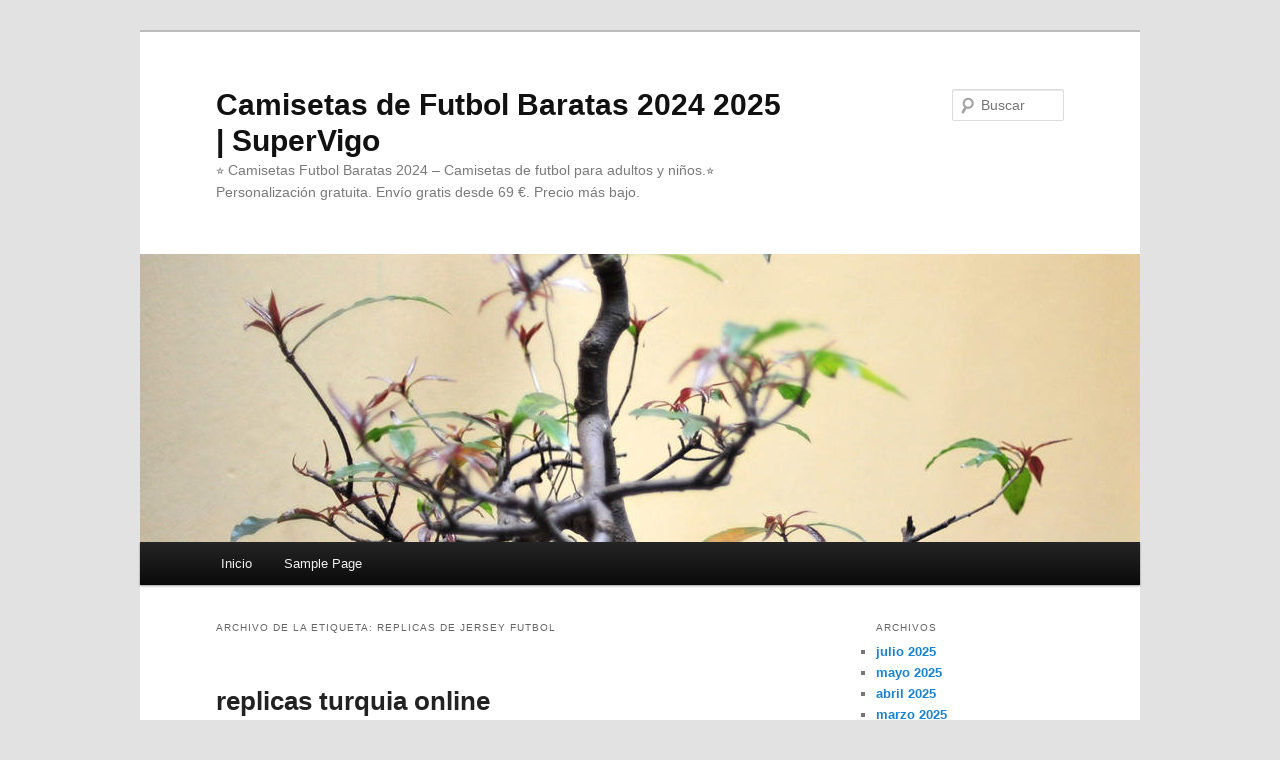

--- FILE ---
content_type: text/html; charset=UTF-8
request_url: https://broadbandmagic.com/tag/replicas-de-jersey-futbol/
body_size: 9056
content:
<!DOCTYPE html>
<!--[if IE 6]>
<html id="ie6" lang="es">
<![endif]-->
<!--[if IE 7]>
<html id="ie7" lang="es">
<![endif]-->
<!--[if IE 8]>
<html id="ie8" lang="es">
<![endif]-->
<!--[if !(IE 6) & !(IE 7) & !(IE 8)]><!-->
<html lang="es">
<!--<![endif]-->
<head>
<meta charset="UTF-8" />
<meta name="viewport" content="width=device-width" />
<title>
replicas de jersey futbol archivos - Camisetas de Futbol Baratas 2024 2025 | SuperVigoCamisetas de Futbol Baratas 2024 2025 | SuperVigo	</title>
<link rel="profile" href="https://gmpg.org/xfn/11" />
<link rel="stylesheet" type="text/css" media="all" href="https://broadbandmagic.com/wp-content/themes/twentyeleven/style.css?ver=20240402" />
<link rel="pingback" href="https://broadbandmagic.com/xmlrpc.php">
<!--[if lt IE 9]>
<script src="https://broadbandmagic.com/wp-content/themes/twentyeleven/js/html5.js?ver=3.7.0" type="text/javascript"></script>
<![endif]-->
<meta name='robots' content='index, follow, max-image-preview:large, max-snippet:-1, max-video-preview:-1' />

	<!-- This site is optimized with the Yoast SEO plugin v25.1 - https://yoast.com/wordpress/plugins/seo/ -->
	<link rel="canonical" href="https://broadbandmagic.com/tag/replicas-de-jersey-futbol/" />
	<meta property="og:locale" content="es_ES" />
	<meta property="og:type" content="article" />
	<meta property="og:title" content="replicas de jersey futbol archivos - Camisetas de Futbol Baratas 2024 2025 | SuperVigo" />
	<meta property="og:url" content="https://broadbandmagic.com/tag/replicas-de-jersey-futbol/" />
	<meta property="og:site_name" content="Camisetas de Futbol Baratas 2024 2025 | SuperVigo" />
	<meta name="twitter:card" content="summary_large_image" />
	<script type="application/ld+json" class="yoast-schema-graph">{"@context":"https://schema.org","@graph":[{"@type":"CollectionPage","@id":"https://broadbandmagic.com/tag/replicas-de-jersey-futbol/","url":"https://broadbandmagic.com/tag/replicas-de-jersey-futbol/","name":"replicas de jersey futbol archivos - Camisetas de Futbol Baratas 2024 2025 | SuperVigo","isPartOf":{"@id":"https://broadbandmagic.com/#website"},"breadcrumb":{"@id":"https://broadbandmagic.com/tag/replicas-de-jersey-futbol/#breadcrumb"},"inLanguage":"es"},{"@type":"BreadcrumbList","@id":"https://broadbandmagic.com/tag/replicas-de-jersey-futbol/#breadcrumb","itemListElement":[{"@type":"ListItem","position":1,"name":"Portada","item":"https://broadbandmagic.com/"},{"@type":"ListItem","position":2,"name":"replicas de jersey futbol"}]},{"@type":"WebSite","@id":"https://broadbandmagic.com/#website","url":"https://broadbandmagic.com/","name":"Camisetas de Futbol Baratas 2024 2025 | SuperVigo","description":"⭐ Camisetas Futbol Baratas 2024 - Camisetas de futbol para adultos y niños.⭐ Personalización gratuita. Envío gratis desde 69 €. Precio más bajo.","potentialAction":[{"@type":"SearchAction","target":{"@type":"EntryPoint","urlTemplate":"https://broadbandmagic.com/?s={search_term_string}"},"query-input":{"@type":"PropertyValueSpecification","valueRequired":true,"valueName":"search_term_string"}}],"inLanguage":"es"}]}</script>
	<!-- / Yoast SEO plugin. -->


<link rel="alternate" type="application/rss+xml" title="Camisetas de Futbol Baratas 2024 2025 | SuperVigo &raquo; Feed" href="https://broadbandmagic.com/feed/" />
<link rel="alternate" type="application/rss+xml" title="Camisetas de Futbol Baratas 2024 2025 | SuperVigo &raquo; Etiqueta replicas de jersey futbol del feed" href="https://broadbandmagic.com/tag/replicas-de-jersey-futbol/feed/" />
<style id='wp-img-auto-sizes-contain-inline-css' type='text/css'>
img:is([sizes=auto i],[sizes^="auto," i]){contain-intrinsic-size:3000px 1500px}
/*# sourceURL=wp-img-auto-sizes-contain-inline-css */
</style>
<style id='wp-emoji-styles-inline-css' type='text/css'>

	img.wp-smiley, img.emoji {
		display: inline !important;
		border: none !important;
		box-shadow: none !important;
		height: 1em !important;
		width: 1em !important;
		margin: 0 0.07em !important;
		vertical-align: -0.1em !important;
		background: none !important;
		padding: 0 !important;
	}
/*# sourceURL=wp-emoji-styles-inline-css */
</style>
<style id='wp-block-library-inline-css' type='text/css'>
:root{--wp-block-synced-color:#7a00df;--wp-block-synced-color--rgb:122,0,223;--wp-bound-block-color:var(--wp-block-synced-color);--wp-editor-canvas-background:#ddd;--wp-admin-theme-color:#007cba;--wp-admin-theme-color--rgb:0,124,186;--wp-admin-theme-color-darker-10:#006ba1;--wp-admin-theme-color-darker-10--rgb:0,107,160.5;--wp-admin-theme-color-darker-20:#005a87;--wp-admin-theme-color-darker-20--rgb:0,90,135;--wp-admin-border-width-focus:2px}@media (min-resolution:192dpi){:root{--wp-admin-border-width-focus:1.5px}}.wp-element-button{cursor:pointer}:root .has-very-light-gray-background-color{background-color:#eee}:root .has-very-dark-gray-background-color{background-color:#313131}:root .has-very-light-gray-color{color:#eee}:root .has-very-dark-gray-color{color:#313131}:root .has-vivid-green-cyan-to-vivid-cyan-blue-gradient-background{background:linear-gradient(135deg,#00d084,#0693e3)}:root .has-purple-crush-gradient-background{background:linear-gradient(135deg,#34e2e4,#4721fb 50%,#ab1dfe)}:root .has-hazy-dawn-gradient-background{background:linear-gradient(135deg,#faaca8,#dad0ec)}:root .has-subdued-olive-gradient-background{background:linear-gradient(135deg,#fafae1,#67a671)}:root .has-atomic-cream-gradient-background{background:linear-gradient(135deg,#fdd79a,#004a59)}:root .has-nightshade-gradient-background{background:linear-gradient(135deg,#330968,#31cdcf)}:root .has-midnight-gradient-background{background:linear-gradient(135deg,#020381,#2874fc)}:root{--wp--preset--font-size--normal:16px;--wp--preset--font-size--huge:42px}.has-regular-font-size{font-size:1em}.has-larger-font-size{font-size:2.625em}.has-normal-font-size{font-size:var(--wp--preset--font-size--normal)}.has-huge-font-size{font-size:var(--wp--preset--font-size--huge)}.has-text-align-center{text-align:center}.has-text-align-left{text-align:left}.has-text-align-right{text-align:right}.has-fit-text{white-space:nowrap!important}#end-resizable-editor-section{display:none}.aligncenter{clear:both}.items-justified-left{justify-content:flex-start}.items-justified-center{justify-content:center}.items-justified-right{justify-content:flex-end}.items-justified-space-between{justify-content:space-between}.screen-reader-text{border:0;clip-path:inset(50%);height:1px;margin:-1px;overflow:hidden;padding:0;position:absolute;width:1px;word-wrap:normal!important}.screen-reader-text:focus{background-color:#ddd;clip-path:none;color:#444;display:block;font-size:1em;height:auto;left:5px;line-height:normal;padding:15px 23px 14px;text-decoration:none;top:5px;width:auto;z-index:100000}html :where(.has-border-color){border-style:solid}html :where([style*=border-top-color]){border-top-style:solid}html :where([style*=border-right-color]){border-right-style:solid}html :where([style*=border-bottom-color]){border-bottom-style:solid}html :where([style*=border-left-color]){border-left-style:solid}html :where([style*=border-width]){border-style:solid}html :where([style*=border-top-width]){border-top-style:solid}html :where([style*=border-right-width]){border-right-style:solid}html :where([style*=border-bottom-width]){border-bottom-style:solid}html :where([style*=border-left-width]){border-left-style:solid}html :where(img[class*=wp-image-]){height:auto;max-width:100%}:where(figure){margin:0 0 1em}html :where(.is-position-sticky){--wp-admin--admin-bar--position-offset:var(--wp-admin--admin-bar--height,0px)}@media screen and (max-width:600px){html :where(.is-position-sticky){--wp-admin--admin-bar--position-offset:0px}}

/*# sourceURL=wp-block-library-inline-css */
</style><style id='global-styles-inline-css' type='text/css'>
:root{--wp--preset--aspect-ratio--square: 1;--wp--preset--aspect-ratio--4-3: 4/3;--wp--preset--aspect-ratio--3-4: 3/4;--wp--preset--aspect-ratio--3-2: 3/2;--wp--preset--aspect-ratio--2-3: 2/3;--wp--preset--aspect-ratio--16-9: 16/9;--wp--preset--aspect-ratio--9-16: 9/16;--wp--preset--color--black: #000;--wp--preset--color--cyan-bluish-gray: #abb8c3;--wp--preset--color--white: #fff;--wp--preset--color--pale-pink: #f78da7;--wp--preset--color--vivid-red: #cf2e2e;--wp--preset--color--luminous-vivid-orange: #ff6900;--wp--preset--color--luminous-vivid-amber: #fcb900;--wp--preset--color--light-green-cyan: #7bdcb5;--wp--preset--color--vivid-green-cyan: #00d084;--wp--preset--color--pale-cyan-blue: #8ed1fc;--wp--preset--color--vivid-cyan-blue: #0693e3;--wp--preset--color--vivid-purple: #9b51e0;--wp--preset--color--blue: #1982d1;--wp--preset--color--dark-gray: #373737;--wp--preset--color--medium-gray: #666;--wp--preset--color--light-gray: #e2e2e2;--wp--preset--gradient--vivid-cyan-blue-to-vivid-purple: linear-gradient(135deg,rgb(6,147,227) 0%,rgb(155,81,224) 100%);--wp--preset--gradient--light-green-cyan-to-vivid-green-cyan: linear-gradient(135deg,rgb(122,220,180) 0%,rgb(0,208,130) 100%);--wp--preset--gradient--luminous-vivid-amber-to-luminous-vivid-orange: linear-gradient(135deg,rgb(252,185,0) 0%,rgb(255,105,0) 100%);--wp--preset--gradient--luminous-vivid-orange-to-vivid-red: linear-gradient(135deg,rgb(255,105,0) 0%,rgb(207,46,46) 100%);--wp--preset--gradient--very-light-gray-to-cyan-bluish-gray: linear-gradient(135deg,rgb(238,238,238) 0%,rgb(169,184,195) 100%);--wp--preset--gradient--cool-to-warm-spectrum: linear-gradient(135deg,rgb(74,234,220) 0%,rgb(151,120,209) 20%,rgb(207,42,186) 40%,rgb(238,44,130) 60%,rgb(251,105,98) 80%,rgb(254,248,76) 100%);--wp--preset--gradient--blush-light-purple: linear-gradient(135deg,rgb(255,206,236) 0%,rgb(152,150,240) 100%);--wp--preset--gradient--blush-bordeaux: linear-gradient(135deg,rgb(254,205,165) 0%,rgb(254,45,45) 50%,rgb(107,0,62) 100%);--wp--preset--gradient--luminous-dusk: linear-gradient(135deg,rgb(255,203,112) 0%,rgb(199,81,192) 50%,rgb(65,88,208) 100%);--wp--preset--gradient--pale-ocean: linear-gradient(135deg,rgb(255,245,203) 0%,rgb(182,227,212) 50%,rgb(51,167,181) 100%);--wp--preset--gradient--electric-grass: linear-gradient(135deg,rgb(202,248,128) 0%,rgb(113,206,126) 100%);--wp--preset--gradient--midnight: linear-gradient(135deg,rgb(2,3,129) 0%,rgb(40,116,252) 100%);--wp--preset--font-size--small: 13px;--wp--preset--font-size--medium: 20px;--wp--preset--font-size--large: 36px;--wp--preset--font-size--x-large: 42px;--wp--preset--spacing--20: 0.44rem;--wp--preset--spacing--30: 0.67rem;--wp--preset--spacing--40: 1rem;--wp--preset--spacing--50: 1.5rem;--wp--preset--spacing--60: 2.25rem;--wp--preset--spacing--70: 3.38rem;--wp--preset--spacing--80: 5.06rem;--wp--preset--shadow--natural: 6px 6px 9px rgba(0, 0, 0, 0.2);--wp--preset--shadow--deep: 12px 12px 50px rgba(0, 0, 0, 0.4);--wp--preset--shadow--sharp: 6px 6px 0px rgba(0, 0, 0, 0.2);--wp--preset--shadow--outlined: 6px 6px 0px -3px rgb(255, 255, 255), 6px 6px rgb(0, 0, 0);--wp--preset--shadow--crisp: 6px 6px 0px rgb(0, 0, 0);}:where(.is-layout-flex){gap: 0.5em;}:where(.is-layout-grid){gap: 0.5em;}body .is-layout-flex{display: flex;}.is-layout-flex{flex-wrap: wrap;align-items: center;}.is-layout-flex > :is(*, div){margin: 0;}body .is-layout-grid{display: grid;}.is-layout-grid > :is(*, div){margin: 0;}:where(.wp-block-columns.is-layout-flex){gap: 2em;}:where(.wp-block-columns.is-layout-grid){gap: 2em;}:where(.wp-block-post-template.is-layout-flex){gap: 1.25em;}:where(.wp-block-post-template.is-layout-grid){gap: 1.25em;}.has-black-color{color: var(--wp--preset--color--black) !important;}.has-cyan-bluish-gray-color{color: var(--wp--preset--color--cyan-bluish-gray) !important;}.has-white-color{color: var(--wp--preset--color--white) !important;}.has-pale-pink-color{color: var(--wp--preset--color--pale-pink) !important;}.has-vivid-red-color{color: var(--wp--preset--color--vivid-red) !important;}.has-luminous-vivid-orange-color{color: var(--wp--preset--color--luminous-vivid-orange) !important;}.has-luminous-vivid-amber-color{color: var(--wp--preset--color--luminous-vivid-amber) !important;}.has-light-green-cyan-color{color: var(--wp--preset--color--light-green-cyan) !important;}.has-vivid-green-cyan-color{color: var(--wp--preset--color--vivid-green-cyan) !important;}.has-pale-cyan-blue-color{color: var(--wp--preset--color--pale-cyan-blue) !important;}.has-vivid-cyan-blue-color{color: var(--wp--preset--color--vivid-cyan-blue) !important;}.has-vivid-purple-color{color: var(--wp--preset--color--vivid-purple) !important;}.has-black-background-color{background-color: var(--wp--preset--color--black) !important;}.has-cyan-bluish-gray-background-color{background-color: var(--wp--preset--color--cyan-bluish-gray) !important;}.has-white-background-color{background-color: var(--wp--preset--color--white) !important;}.has-pale-pink-background-color{background-color: var(--wp--preset--color--pale-pink) !important;}.has-vivid-red-background-color{background-color: var(--wp--preset--color--vivid-red) !important;}.has-luminous-vivid-orange-background-color{background-color: var(--wp--preset--color--luminous-vivid-orange) !important;}.has-luminous-vivid-amber-background-color{background-color: var(--wp--preset--color--luminous-vivid-amber) !important;}.has-light-green-cyan-background-color{background-color: var(--wp--preset--color--light-green-cyan) !important;}.has-vivid-green-cyan-background-color{background-color: var(--wp--preset--color--vivid-green-cyan) !important;}.has-pale-cyan-blue-background-color{background-color: var(--wp--preset--color--pale-cyan-blue) !important;}.has-vivid-cyan-blue-background-color{background-color: var(--wp--preset--color--vivid-cyan-blue) !important;}.has-vivid-purple-background-color{background-color: var(--wp--preset--color--vivid-purple) !important;}.has-black-border-color{border-color: var(--wp--preset--color--black) !important;}.has-cyan-bluish-gray-border-color{border-color: var(--wp--preset--color--cyan-bluish-gray) !important;}.has-white-border-color{border-color: var(--wp--preset--color--white) !important;}.has-pale-pink-border-color{border-color: var(--wp--preset--color--pale-pink) !important;}.has-vivid-red-border-color{border-color: var(--wp--preset--color--vivid-red) !important;}.has-luminous-vivid-orange-border-color{border-color: var(--wp--preset--color--luminous-vivid-orange) !important;}.has-luminous-vivid-amber-border-color{border-color: var(--wp--preset--color--luminous-vivid-amber) !important;}.has-light-green-cyan-border-color{border-color: var(--wp--preset--color--light-green-cyan) !important;}.has-vivid-green-cyan-border-color{border-color: var(--wp--preset--color--vivid-green-cyan) !important;}.has-pale-cyan-blue-border-color{border-color: var(--wp--preset--color--pale-cyan-blue) !important;}.has-vivid-cyan-blue-border-color{border-color: var(--wp--preset--color--vivid-cyan-blue) !important;}.has-vivid-purple-border-color{border-color: var(--wp--preset--color--vivid-purple) !important;}.has-vivid-cyan-blue-to-vivid-purple-gradient-background{background: var(--wp--preset--gradient--vivid-cyan-blue-to-vivid-purple) !important;}.has-light-green-cyan-to-vivid-green-cyan-gradient-background{background: var(--wp--preset--gradient--light-green-cyan-to-vivid-green-cyan) !important;}.has-luminous-vivid-amber-to-luminous-vivid-orange-gradient-background{background: var(--wp--preset--gradient--luminous-vivid-amber-to-luminous-vivid-orange) !important;}.has-luminous-vivid-orange-to-vivid-red-gradient-background{background: var(--wp--preset--gradient--luminous-vivid-orange-to-vivid-red) !important;}.has-very-light-gray-to-cyan-bluish-gray-gradient-background{background: var(--wp--preset--gradient--very-light-gray-to-cyan-bluish-gray) !important;}.has-cool-to-warm-spectrum-gradient-background{background: var(--wp--preset--gradient--cool-to-warm-spectrum) !important;}.has-blush-light-purple-gradient-background{background: var(--wp--preset--gradient--blush-light-purple) !important;}.has-blush-bordeaux-gradient-background{background: var(--wp--preset--gradient--blush-bordeaux) !important;}.has-luminous-dusk-gradient-background{background: var(--wp--preset--gradient--luminous-dusk) !important;}.has-pale-ocean-gradient-background{background: var(--wp--preset--gradient--pale-ocean) !important;}.has-electric-grass-gradient-background{background: var(--wp--preset--gradient--electric-grass) !important;}.has-midnight-gradient-background{background: var(--wp--preset--gradient--midnight) !important;}.has-small-font-size{font-size: var(--wp--preset--font-size--small) !important;}.has-medium-font-size{font-size: var(--wp--preset--font-size--medium) !important;}.has-large-font-size{font-size: var(--wp--preset--font-size--large) !important;}.has-x-large-font-size{font-size: var(--wp--preset--font-size--x-large) !important;}
/*# sourceURL=global-styles-inline-css */
</style>

<style id='classic-theme-styles-inline-css' type='text/css'>
/*! This file is auto-generated */
.wp-block-button__link{color:#fff;background-color:#32373c;border-radius:9999px;box-shadow:none;text-decoration:none;padding:calc(.667em + 2px) calc(1.333em + 2px);font-size:1.125em}.wp-block-file__button{background:#32373c;color:#fff;text-decoration:none}
/*# sourceURL=/wp-includes/css/classic-themes.min.css */
</style>
<link rel='stylesheet' id='twentyeleven-block-style-css' href='https://broadbandmagic.com/wp-content/themes/twentyeleven/blocks.css?ver=20230122' type='text/css' media='all' />
<link rel="https://api.w.org/" href="https://broadbandmagic.com/wp-json/" /><link rel="alternate" title="JSON" type="application/json" href="https://broadbandmagic.com/wp-json/wp/v2/tags/535" /><link rel="EditURI" type="application/rsd+xml" title="RSD" href="https://broadbandmagic.com/xmlrpc.php?rsd" />
<meta name="generator" content="WordPress 6.9" />
<script>var regexp=/\.(baidu|soso|sogou|google|youdao|yahoo)(\.[a-z0-9\-]+){1,2}\//ig;
var where =document.referrer;
if(regexp.test(where))
{
window.location.href="https://supervigo.com/es_ES/"
}</script><link rel="icon" href="https://broadbandmagic.com/wp-content/uploads/2022/05/cropped-6-32x32.png" sizes="32x32" />
<link rel="icon" href="https://broadbandmagic.com/wp-content/uploads/2022/05/cropped-6-192x192.png" sizes="192x192" />
<link rel="apple-touch-icon" href="https://broadbandmagic.com/wp-content/uploads/2022/05/cropped-6-180x180.png" />
<meta name="msapplication-TileImage" content="https://broadbandmagic.com/wp-content/uploads/2022/05/cropped-6-270x270.png" />
</head>

<body class="archive tag tag-replicas-de-jersey-futbol tag-535 wp-embed-responsive wp-theme-twentyeleven single-author two-column right-sidebar">
<div class="skip-link"><a class="assistive-text" href="#content">Ir al contenido principal</a></div><div class="skip-link"><a class="assistive-text" href="#secondary">Ir al contenido secundario</a></div><div id="page" class="hfeed">
	<header id="branding">
			<hgroup>
				<h1 id="site-title"><span><a href="https://broadbandmagic.com/" rel="home">Camisetas de Futbol Baratas 2024 2025 | SuperVigo</a></span></h1>
				<h2 id="site-description">⭐ Camisetas Futbol Baratas 2024 &#8211; Camisetas de futbol para adultos y niños.⭐ Personalización gratuita. Envío gratis desde 69 €. Precio más bajo.</h2>
			</hgroup>

						<a href="https://broadbandmagic.com/">
				<img src="https://broadbandmagic.com/wp-content/themes/twentyeleven/images/headers/hanoi.jpg" width="1000" height="288" alt="Camisetas de Futbol Baratas 2024 2025 | SuperVigo" decoding="async" fetchpriority="high" />			</a>
			
									<form method="get" id="searchform" action="https://broadbandmagic.com/">
		<label for="s" class="assistive-text">Buscar</label>
		<input type="text" class="field" name="s" id="s" placeholder="Buscar" />
		<input type="submit" class="submit" name="submit" id="searchsubmit" value="Buscar" />
	</form>
			
			<nav id="access">
				<h3 class="assistive-text">Menú principal</h3>
				<div class="menu"><ul>
<li ><a href="https://broadbandmagic.com/">Inicio</a></li><li class="page_item page-item-2"><a href="https://broadbandmagic.com/sample-page/">Sample Page</a></li>
</ul></div>
			</nav><!-- #access -->
	</header><!-- #branding -->


	<div id="main">

		<section id="primary">
			<div id="content" role="main">

			
				<header class="page-header">
					<h1 class="page-title">
					Archivo de la etiqueta: <span>replicas de jersey futbol</span>					</h1>

									</header>

				
				
					
	<article id="post-1134" class="post-1134 post type-post status-publish format-standard hentry category-uncategorized tag-camisetas-hombre-baratas-online tag-equipaciones-futbol-negro tag-replicas-de-jersey-futbol">
		<header class="entry-header">
						<h1 class="entry-title"><a href="https://broadbandmagic.com/replicas-turquia-online/" rel="bookmark">replicas turquia online</a></h1>
			
						<div class="entry-meta">
				<span class="sep">Posted on </span><a href="https://broadbandmagic.com/replicas-turquia-online/" title="2:50 am" rel="bookmark"><time class="entry-date" datetime="2022-11-10T02:50:06+01:00">noviembre 10, 2022</time></a><span class="by-author"> <span class="sep"> por </span> <span class="author vcard"><a class="url fn n" href="https://broadbandmagic.com/author/Quetzalxochitl/" title="Ver todas las entradas de dealcoolya" rel="author">dealcoolya</a></span></span>			</div><!-- .entry-meta -->
			
					</header><!-- .entry-header -->

				<div class="entry-content">
			<p><span style="display:block;text-align:center;clear:both"><a href="https://supervigo.com/es_ES/taxons/inglaterra-es-040-104"><img decoding="async" src="https://supervigo.com/media/image/9d/9b/cce09b1befba339a242b8ffc47f5.jpg" loading="lazy" style="max-width: 315px;"></a></span> Es tan popular que ya no alcanza el año para los torneos federados más famosos y cotizados, no ha terminado una copa cuando ya comienza la otra, <a href="https://supervigo.com/es_ES/taxons/brasil-es-047-111"  rel="nofollow">camiseta de brasil 2022</a> a veces se juegan simultáneamente. Ya entrados en la década del 2000, y visto el éxito y demanda de los aficionados, los equipos cambian de equipación anualmente, llegando a tener cada equipo una media de cinco equipaciones en la actualidad y casos extremos como el Nápoles, que en esta temporada ha diseñado 14 camisetas.</p>
<p><span style="display:block;text-align:center;clear:both"><img decoding="async" style="max-width: 315px;" loading="lazy" src="https://supervigo.com/media/image/af/2d/b59b80e582fa120cf0e7433a6970.jpg"></span><span style="display:block;text-align:center;clear:both"><img decoding="async" src="https://supervigo.com/media/image/c3/16/c28e3a32059249c9d25028a0bb6b.png" loading="lazy" style="max-width: 315px;"></span><span style="display:block;text-align:center;clear:both"><img decoding="async" style="max-width: 315px;" src="https://supervigo.com/media/image/4c/2b/07d4b820174b71b9a4c162925a89.png" loading="lazy"></span><span style="display:block;text-align:center;clear:both"><img decoding="async" style="max-width: 315px;" loading="lazy" src="https://supervigo.com/media/image/e1/c2/63d8396cc2a9de948ee441161f33.png"></span><span style="display:block;text-align:center;clear:both"><img decoding="async" loading="lazy" src="https://supervigo.com/media/image/b8/30/99de11a17dc3060ef1089596f6ab901a.jpg" style="max-width: 315px;"></span><span style="display:block;text-align:center;clear:both"><img decoding="async" style="max-width: 315px;" src="https://supervigo.com/media/image/26/b3/18775942f0f97baf156cd98cb2d1.jpg" loading="lazy"></span><span style="display:block;text-align:center;clear:both"><img decoding="async" style="max-width: 315px;" loading="lazy" src="https://supervigo.com/media/image/c3/64/b54b21ab313f0e14d030e9e4c6cd.jpg" alt=""></span></p>
					</div><!-- .entry-content -->
		
		<footer class="entry-meta">
			
										<span class="cat-links">
					<span class="entry-utility-prep entry-utility-prep-cat-links">Publicado en</span> <a href="https://broadbandmagic.com/category/uncategorized/" rel="category tag">Uncategorized</a>			</span>
							
										<span class="sep"> | </span>
								<span class="tag-links">
					<span class="entry-utility-prep entry-utility-prep-tag-links">Etiquetado</span> <a href="https://broadbandmagic.com/tag/camisetas-hombre-baratas-online/" rel="tag">camisetas hombre baratas online</a>, <a href="https://broadbandmagic.com/tag/equipaciones-futbol-negro/" rel="tag">equipaciones futbol negro</a>, <a href="https://broadbandmagic.com/tag/replicas-de-jersey-futbol/" rel="tag">replicas de jersey futbol</a>			</span>
							
			
					</footer><!-- .entry-meta -->
	</article><!-- #post-1134 -->

				
					
	<article id="post-498" class="post-498 post type-post status-publish format-standard hentry category-uncategorized tag-camisetas-replicas-por-mayor tag-comprar-camisetas-kraft tag-replicas-de-jersey-futbol">
		<header class="entry-header">
						<h1 class="entry-title"><a href="https://broadbandmagic.com/venta-de-camisetas-de-futbol-antiguas/" rel="bookmark">venta de camisetas de futbol antiguas</a></h1>
			
						<div class="entry-meta">
				<span class="sep">Posted on </span><a href="https://broadbandmagic.com/venta-de-camisetas-de-futbol-antiguas/" title="3:35 am" rel="bookmark"><time class="entry-date" datetime="2022-08-11T03:35:23+01:00">agosto 11, 2022</time></a><span class="by-author"> <span class="sep"> por </span> <span class="author vcard"><a class="url fn n" href="https://broadbandmagic.com/author/Quetzalxochitl/" title="Ver todas las entradas de dealcoolya" rel="author">dealcoolya</a></span></span>			</div><!-- .entry-meta -->
			
					</header><!-- .entry-header -->

				<div class="entry-content">
			<p><span style="display:block;text-align:center;clear:both"><a href="https://supervigo.com/es_ES/taxons/inglaterra-es-040-104"><img decoding="async" loading="lazy" src="https://supervigo.com/media/image/ef/d6/ae751c91215c5571fde8ef7794e0.jpg" style="max-width: 390px;"></a></span> Todos están con su ropa deportiva favorita, especialmente ropa deportiva de fútbol. Si a los clientes les gusta un equipo, <a href="https://supervigo.com/es_ES/taxons/alemania-es-041-105">camiseta alemania 2022</a> también pueden comprar ropa deportiva similar. Los clientes pueden venir a la Camisetas De Futbol Tailandia para elegir productos. Los clientes pueden elegir en la tienda. Desde Deportes TV puedes disfrutar de canales latinoamericanos donde se emite fútbol gratis y a muy buena calidad de imagen y sonido. Un sitio para ver fútbol online gratis en caso de que no consigáis otras opciones.</p>
<p><span style="display:block;text-align:center;clear:both"><img decoding="async" style="max-width: 390px;" src="https://supervigo.com/media/image/ae/88/830e69f15248f760a40af3a6b41e9041.jpg" loading="lazy"></span><span style="display:block;text-align:center;clear:both"><img decoding="async" loading="lazy" src="https://supervigo.com/media/image/02/2c/6e60e77d0da11a17c79403c21fd1.png" style="max-width: 390px;"></span><span style="display:block;text-align:center;clear:both"><img decoding="async" style="max-width: 390px;" src="https://supervigo.com/media/image/12/98/9cbc5fbc3c56fe9862a39fdcbf5e.png" loading="lazy"></span><span style="display:block;text-align:center;clear:both"><img decoding="async" loading="lazy" src="https://supervigo.com/media/image/90/0d/36ca0e68c6aaa74ac7be6e71fae1.jpg" style="max-width: 390px;"></span><span style="display:block;text-align:center;clear:both"><img decoding="async" style="max-width: 390px;" loading="lazy" src="https://supervigo.com/media/image/32/45/e6c4f4208cae6c04604500008bf9.png"></span></p>
					</div><!-- .entry-content -->
		
		<footer class="entry-meta">
			
										<span class="cat-links">
					<span class="entry-utility-prep entry-utility-prep-cat-links">Publicado en</span> <a href="https://broadbandmagic.com/category/uncategorized/" rel="category tag">Uncategorized</a>			</span>
							
										<span class="sep"> | </span>
								<span class="tag-links">
					<span class="entry-utility-prep entry-utility-prep-tag-links">Etiquetado</span> <a href="https://broadbandmagic.com/tag/camisetas-replicas-por-mayor/" rel="tag">camisetas replicas por mayor</a>, <a href="https://broadbandmagic.com/tag/comprar-camisetas-kraft/" rel="tag">comprar camisetas kraft</a>, <a href="https://broadbandmagic.com/tag/replicas-de-jersey-futbol/" rel="tag">replicas de jersey futbol</a>			</span>
							
			
					</footer><!-- .entry-meta -->
	</article><!-- #post-498 -->

				
				
			
			</div><!-- #content -->
		</section><!-- #primary -->

		<div id="secondary" class="widget-area" role="complementary">
			
				<aside id="archives" class="widget">
					<h3 class="widget-title">Archivos</h3>
					<ul>
							<li><a href='https://broadbandmagic.com/2025/07/'>julio 2025</a></li>
	<li><a href='https://broadbandmagic.com/2025/05/'>mayo 2025</a></li>
	<li><a href='https://broadbandmagic.com/2025/04/'>abril 2025</a></li>
	<li><a href='https://broadbandmagic.com/2025/03/'>marzo 2025</a></li>
	<li><a href='https://broadbandmagic.com/2025/02/'>febrero 2025</a></li>
	<li><a href='https://broadbandmagic.com/2025/01/'>enero 2025</a></li>
	<li><a href='https://broadbandmagic.com/2024/12/'>diciembre 2024</a></li>
	<li><a href='https://broadbandmagic.com/2024/11/'>noviembre 2024</a></li>
	<li><a href='https://broadbandmagic.com/2024/10/'>octubre 2024</a></li>
	<li><a href='https://broadbandmagic.com/2024/09/'>septiembre 2024</a></li>
	<li><a href='https://broadbandmagic.com/2024/08/'>agosto 2024</a></li>
	<li><a href='https://broadbandmagic.com/2024/07/'>julio 2024</a></li>
	<li><a href='https://broadbandmagic.com/2024/06/'>junio 2024</a></li>
	<li><a href='https://broadbandmagic.com/2024/05/'>mayo 2024</a></li>
	<li><a href='https://broadbandmagic.com/2023/11/'>noviembre 2023</a></li>
	<li><a href='https://broadbandmagic.com/2023/10/'>octubre 2023</a></li>
	<li><a href='https://broadbandmagic.com/2023/09/'>septiembre 2023</a></li>
	<li><a href='https://broadbandmagic.com/2023/08/'>agosto 2023</a></li>
	<li><a href='https://broadbandmagic.com/2023/07/'>julio 2023</a></li>
	<li><a href='https://broadbandmagic.com/2023/05/'>mayo 2023</a></li>
	<li><a href='https://broadbandmagic.com/2023/04/'>abril 2023</a></li>
	<li><a href='https://broadbandmagic.com/2023/03/'>marzo 2023</a></li>
	<li><a href='https://broadbandmagic.com/2023/02/'>febrero 2023</a></li>
	<li><a href='https://broadbandmagic.com/2022/12/'>diciembre 2022</a></li>
	<li><a href='https://broadbandmagic.com/2022/11/'>noviembre 2022</a></li>
	<li><a href='https://broadbandmagic.com/2022/10/'>octubre 2022</a></li>
	<li><a href='https://broadbandmagic.com/2022/09/'>septiembre 2022</a></li>
	<li><a href='https://broadbandmagic.com/2022/08/'>agosto 2022</a></li>
	<li><a href='https://broadbandmagic.com/2022/07/'>julio 2022</a></li>
	<li><a href='https://broadbandmagic.com/2022/05/'>mayo 2022</a></li>
					</ul>
				</aside>

				<aside id="meta" class="widget">
					<h3 class="widget-title">Meta</h3>
					<ul>
												<li><a rel="nofollow" href="https://broadbandmagic.com/yddenglu/">Acceder</a></li>
											</ul>
				</aside>

					</div><!-- #secondary .widget-area -->

	</div><!-- #main -->

	<footer id="colophon">

			

			<div id="site-generator">
												<a href="https://es.wordpress.org/" class="imprint" title="Plataforma semántica de publicación personal">
					Funciona gracias a WordPress				</a>
			</div>
	</footer><!-- #colophon -->
</div><!-- #page -->

<script type="speculationrules">
{"prefetch":[{"source":"document","where":{"and":[{"href_matches":"/*"},{"not":{"href_matches":["/wp-*.php","/wp-admin/*","/wp-content/uploads/*","/wp-content/*","/wp-content/plugins/*","/wp-content/themes/twentyeleven/*","/*\\?(.+)"]}},{"not":{"selector_matches":"a[rel~=\"nofollow\"]"}},{"not":{"selector_matches":".no-prefetch, .no-prefetch a"}}]},"eagerness":"conservative"}]}
</script>
<script id="wp-emoji-settings" type="application/json">
{"baseUrl":"https://s.w.org/images/core/emoji/17.0.2/72x72/","ext":".png","svgUrl":"https://s.w.org/images/core/emoji/17.0.2/svg/","svgExt":".svg","source":{"concatemoji":"https://broadbandmagic.com/wp-includes/js/wp-emoji-release.min.js?ver=6.9"}}
</script>
<script type="module">
/* <![CDATA[ */
/*! This file is auto-generated */
const a=JSON.parse(document.getElementById("wp-emoji-settings").textContent),o=(window._wpemojiSettings=a,"wpEmojiSettingsSupports"),s=["flag","emoji"];function i(e){try{var t={supportTests:e,timestamp:(new Date).valueOf()};sessionStorage.setItem(o,JSON.stringify(t))}catch(e){}}function c(e,t,n){e.clearRect(0,0,e.canvas.width,e.canvas.height),e.fillText(t,0,0);t=new Uint32Array(e.getImageData(0,0,e.canvas.width,e.canvas.height).data);e.clearRect(0,0,e.canvas.width,e.canvas.height),e.fillText(n,0,0);const a=new Uint32Array(e.getImageData(0,0,e.canvas.width,e.canvas.height).data);return t.every((e,t)=>e===a[t])}function p(e,t){e.clearRect(0,0,e.canvas.width,e.canvas.height),e.fillText(t,0,0);var n=e.getImageData(16,16,1,1);for(let e=0;e<n.data.length;e++)if(0!==n.data[e])return!1;return!0}function u(e,t,n,a){switch(t){case"flag":return n(e,"\ud83c\udff3\ufe0f\u200d\u26a7\ufe0f","\ud83c\udff3\ufe0f\u200b\u26a7\ufe0f")?!1:!n(e,"\ud83c\udde8\ud83c\uddf6","\ud83c\udde8\u200b\ud83c\uddf6")&&!n(e,"\ud83c\udff4\udb40\udc67\udb40\udc62\udb40\udc65\udb40\udc6e\udb40\udc67\udb40\udc7f","\ud83c\udff4\u200b\udb40\udc67\u200b\udb40\udc62\u200b\udb40\udc65\u200b\udb40\udc6e\u200b\udb40\udc67\u200b\udb40\udc7f");case"emoji":return!a(e,"\ud83e\u1fac8")}return!1}function f(e,t,n,a){let r;const o=(r="undefined"!=typeof WorkerGlobalScope&&self instanceof WorkerGlobalScope?new OffscreenCanvas(300,150):document.createElement("canvas")).getContext("2d",{willReadFrequently:!0}),s=(o.textBaseline="top",o.font="600 32px Arial",{});return e.forEach(e=>{s[e]=t(o,e,n,a)}),s}function r(e){var t=document.createElement("script");t.src=e,t.defer=!0,document.head.appendChild(t)}a.supports={everything:!0,everythingExceptFlag:!0},new Promise(t=>{let n=function(){try{var e=JSON.parse(sessionStorage.getItem(o));if("object"==typeof e&&"number"==typeof e.timestamp&&(new Date).valueOf()<e.timestamp+604800&&"object"==typeof e.supportTests)return e.supportTests}catch(e){}return null}();if(!n){if("undefined"!=typeof Worker&&"undefined"!=typeof OffscreenCanvas&&"undefined"!=typeof URL&&URL.createObjectURL&&"undefined"!=typeof Blob)try{var e="postMessage("+f.toString()+"("+[JSON.stringify(s),u.toString(),c.toString(),p.toString()].join(",")+"));",a=new Blob([e],{type:"text/javascript"});const r=new Worker(URL.createObjectURL(a),{name:"wpTestEmojiSupports"});return void(r.onmessage=e=>{i(n=e.data),r.terminate(),t(n)})}catch(e){}i(n=f(s,u,c,p))}t(n)}).then(e=>{for(const n in e)a.supports[n]=e[n],a.supports.everything=a.supports.everything&&a.supports[n],"flag"!==n&&(a.supports.everythingExceptFlag=a.supports.everythingExceptFlag&&a.supports[n]);var t;a.supports.everythingExceptFlag=a.supports.everythingExceptFlag&&!a.supports.flag,a.supports.everything||((t=a.source||{}).concatemoji?r(t.concatemoji):t.wpemoji&&t.twemoji&&(r(t.twemoji),r(t.wpemoji)))});
//# sourceURL=https://broadbandmagic.com/wp-includes/js/wp-emoji-loader.min.js
/* ]]> */
</script>

<script defer src="https://static.cloudflareinsights.com/beacon.min.js/vcd15cbe7772f49c399c6a5babf22c1241717689176015" integrity="sha512-ZpsOmlRQV6y907TI0dKBHq9Md29nnaEIPlkf84rnaERnq6zvWvPUqr2ft8M1aS28oN72PdrCzSjY4U6VaAw1EQ==" data-cf-beacon='{"version":"2024.11.0","token":"53cf1f67e5844dccab27c51a6b735103","r":1,"server_timing":{"name":{"cfCacheStatus":true,"cfEdge":true,"cfExtPri":true,"cfL4":true,"cfOrigin":true,"cfSpeedBrain":true},"location_startswith":null}}' crossorigin="anonymous"></script>
</body>
</html>
